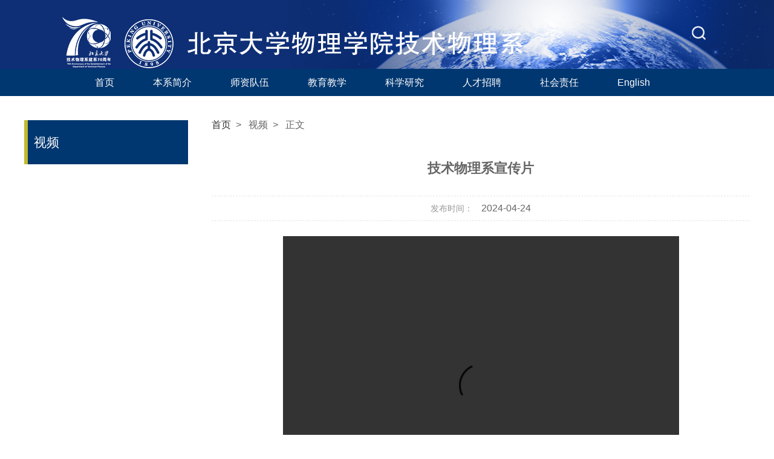

--- FILE ---
content_type: text/html
request_url: https://ppnp.pku.edu.cn/info/1047/2188.htm
body_size: 4559
content:
<!DOCTYPE html>
<html>
<head>
<meta charset="utf-8">
<meta name="viewport" content="width=device-width, initial-scale=1.0">
<meta name="apple-mobile-web-app-status-bar-style" content="black" />
<meta name="format-detection" content="telephone=no" />
<title>技术物理系宣传片-北京大学物理学院技术物理系</title><meta name="pageType" content="3">
<meta name="pageTitle" content="技术物理系宣传片">
<META Name="keywords" Content="北京大学物理学院技术物理系,北大技物系,技物系,视频,技术,物理系,物理,宣传片,宣传" />

<link rel="stylesheet" href="../../css/style.css">
<link rel="stylesheet" href="../../css/index.css">
<link rel="stylesheet" href="../../css/subcon.css">
<!--[if lt IE 9]>
<script src="../../js/html5.js" type="text/javascript"></script>
<![endif]-->
<!--Announced by Visual SiteBuilder 9-->
<script language="javascript" src="../../_sitegray/_sitegray.js"></script>
<!-- CustomerNO:77656262657232307e78475053575742000500094655 -->
<link rel="stylesheet" type="text/css" href="../../content.vsb.css" />

<link rel="apple-touch-icon" href="https://www.pku.edu.cn/pku_logo_red.png">
<link rel="icon" href="https://www.pku.edu.cn/pku_logo_red.png" sizes="192x192">
<script type="text/javascript" src="/system/resource/js/counter.js"></script>
<script type="text/javascript">_jsq_(1047,'/content.jsp',2188,1550962984)</script>
</head>
<body>
<!--header开始-->
<header class="wraq_header">
    <div class="header  pr">
        
<div class="logo"><img src="../../images/70xqlogo.png" class="zc-logo"><a href="../../index.htm"><img src="../../images/jishuwulilogo20240428.png"></a></div>
        <div class="links">
              <ul class="links01 f12px">
                    
                    <li><!-- 3.1.3版本 -->



<script language="javascript" src="/system/resource/js/base64.js"></script><script language="javascript" src="/system/resource/js/jquery/jquery-latest.min.js"></script><script language="javascript" src="/system/resource/vue/vue.js"></script><script language="javascript" src="/system/resource/vue/bluebird.min.js"></script><script language="javascript" src="/system/resource/vue/axios.js"></script><script language="javascript" src="/system/resource/vue/polyfill.js"></script><script language="javascript" src="/system/resource/vue/token.js"></script><LINK href="/system/resource/vue/static/element/index.css" type="text/css" rel="stylesheet"><script language="javascript" src="/system/resource/vue/static/element/index.js"></script><script language="javascript" src="/system/resource/vue/static/public.js"></script><script language="javascript" src="/system/resource/openapp/search/js/containsHtmlTags.js"></script><script language="javascript" src="/system/resource/openapp/search/layui/layui.js"></script><style>
    #appu1 .qwss{
        height: 31px;
        font-size: 12px;
        min-width: 190px;
        max-width: 600px;
        width: 60%;
        margin-top: -15px;
        outline: none;
        padding-left: 10px;
        border-radius: 2px;
        border: 1px solid #e4e7ed;}
    #appu1 .tj{
        padding-left: 6px;
        letter-spacing: 5px;
        color: white;
        min-width: 53px;
        max-width: 150px;
        height: 32px;
        border: 0;
        border-radius: 2px;
        background-color: #1890FF;
        position: relative;
        top: 1px;
        width: 20%;
        margin-top: -15px;}
</style>
<div id="divu1"></div>
<script type="text/html" id="htmlu1">
    <div id="appu1">
        <div v-if="!isError">
        
<a class="btn_ser">
<img src="../../images/sea_btn.png" id="btn_ser">
<div class="ser pa" id="ser" >
<div class="search">
  
 <input type="text" class="notxt" autocomplete=off v-model=query.keyWord @keyup.enter="onSubmit">
 <input class="notxt1"   type="submit" value=""  v-on:click="onSubmit()">
</div>
</div>
</a>
        
        
        
         
        </div>
        <div v-if="isError" style="color: #b30216; font-size:18px;text-align: center;padding:20px;">
            应用维护中！
        </div>
    </div>
</script>
<script>
    $("#divu1").html($("#htmlu1").text());
</script>
<script>
    var appOwner = "1550962984";
    var token = gettoken(10);
    var urlPrefix = "/aop_component/";

    jQuery.support.cors = true;
    $.ajaxSetup({
        beforeSend: function (request, settings) {
            request.setRequestHeader("Authorization", token);
            request.setRequestHeader("owner", appOwner);
        }
    });

    new Vue({
        el: "#appu1",
        data: function () {
            return {
                query: {
                    keyWord: "",//搜索关键词
                    owner: appOwner,
                    token: token,
                    urlPrefix: urlPrefix,
                    lang:"i18n_zh_CN"
                },
                isError: false
            }
        },
        mounted: function () {
            var _this = this;
            // _this.init();
        },
        methods: {
            init: function(){
                $.ajax({
                    url: "/aop_component//webber/search/test",
                    type: "get",
                    success: function (response) {
                        if (response.code == "0000") {
                        } else if (response.code == "220") {
                            _this.isError = true;
                            console.log(response);
                        } else if (!response.code) {
                            _this.isError = true;
                            console.log(response);
                        }
                    },
                    error: function (response) {
                        _this.isError = true;
                    }
                });
            },
            onSubmit: function (e) {
                var url = "/aop_views/search/modules/resultpc/soso.html";
                if ("10" == "1" || "10" == "2") {
                    url = "" + url;
                }
                var _this = this;
                var query = _this.query;
                if (url.indexOf("?") > -1) {
                    url = url.split("?")[0];
                }
                if (query.keyWord) {
                    var query = new Base64().encode(JSON.stringify(query));
                    window.open(url + "?query=" + query);
                } else {
                    alert("请填写搜索内容")
                }
            },
        }
    })
</script>

<script>
   var appElementu1 = document.querySelector("#appu1");
   if (appElementu1 && appElementu1.__vue__) {

   } else {
      $("#divu1").html($("#htmlu1").text());
      var appOwner = "1550962984";   
      var urlPrefix = "/aop_component/";
      var ifLogin="";
      var token = ifLogin=='true'?gettoken(10, true).trim():'tourist';
      if (containsHtmlTags(token) || !token) { 
         token = 'tourist';
      }
      jQuery.support.cors = true;
      $.ajaxSetup({
        beforeSend: function (request, settings) {
            request.setRequestHeader("Authorization", token);
            request.setRequestHeader("owner", appOwner);
        }
      });
      var queryInfou1 = {
        query: {
            keyWord: "",//搜索关键词
            owner: appOwner,
            token: token,
            urlPrefix: urlPrefix,
            lang:"i18n_zh_CN"
        },
        isError: false
      };
      function keyUpFunu1(e){
        var theEvent = e || window.event;
        var keyCode = theEvent.keyCode || theEvent.which || theEvent.charCode;
        if(keyCode == 13){
          onSubmitu1();
        }
      };

      function onSubmitu1(e) {
        queryInfou1.query.keyWord= $("#appu1  .qwss").val();
        
        var url = "/aop_views/search/modules/resultpc/soso.html";      
        if ("10" == "1" || "10" == "2") {
           url = "" + url;
        }
        var query = queryInfou1.query;
        if (url.indexOf("?") > -1) {
            url = url.split("?")[0];
        }
        if (query.keyWord) {
            var query = new Base64().encode(JSON.stringify(query));
            window.open(url + "?query=" + query);
        } else {
            alert("请填写搜索内容")
        }
      };
   }
</script></li>
              </ul>
        </div>
        
        
        <!-- 移动端主导航 -->
        <section class="snav pa">
<section id="mbtn" class="mbtn pa"><img src="../../images/btn01.jpg" /> </section>
<div class="navm pa">
    <ul>
<li>
    <a href="../../index.htm">首页</a></li>
<li>
    <a>本系简介</a><strong></strong>

    <div class="subNav">
        <dl>
            <dd>
                <a href="../../bxjj/xkjj.htm">系况简介</a>
            </dd>
            <dd>
                <a href="../../bxjj/xzbg.htm">行政办公</a>
            </dd>
            <dd>
                <a href="../../bxjj/lsyg.htm">历史沿革</a>
            </dd>
            <dd>
                <a href="../../bxjj/lxwm.htm">联系我们</a>
            </dd>
        </dl>
    </div>
</li>
<li>
    <a>师资队伍</a><strong></strong>

    <div class="subNav">
        <dl>
            <dd>
                <a href="../../szdw/zzjs.htm">在职教师</a>
            </dd>
            <dd>
                <a href="../../szdw/bsh.htm">博士后</a>
            </dd>
            <dd>
                <a href="../../szdw/txjs.htm">退休教师</a>
            </dd>
        </dl>
    </div>
</li>
<li>
    <a>教育教学</a><strong></strong>

    <div class="subNav">
        <dl>
            <dd>
                <a href="../../jyjx/hwljd.htm">核物理基地</a>
            </dd>
            <dd>
                <a href="../../jyjx/yjsjy.htm">研究生教育</a>
            </dd>
            <dd>
                <a href="../../jyjx/zsxx.htm">招生信息</a>
            </dd>
            <dd>
                <a href="../../jyjx/sqxx.htm">暑期学校</a>
            </dd>
        </dl>
    </div>
</li>
<li>
    <a>科学研究</a><strong></strong>

    <div class="subNav">
        <dl>
            <dd>
                <a href="../../kxyj/yjfx.htm">研究方向</a>
            </dd>
            <dd>
                <a href="../../kxyj/kyjz.htm">科研进展</a>
            </dd>
            <dd>
                <a href="../../kxyj/sys.htm">实验室</a>
            </dd>
        </dl>
    </div>
</li>
<li>
    <a href="../../rczp.htm">人才招聘</a></li>
<li>
    <a>社会责任</a><strong></strong>

    <div class="subNav">
        <dl>
            <dd>
                <a href="../../shzr/kxcb.htm">科学传播</a>
            </dd>
            <dd>
                <a href="../../shzr/ssfc.htm">师生风采</a>
            </dd>
        </dl>
    </div>
</li>
<li>
    <a href="#">English</a></li>
    </ul>
</div>

        </section>
    </div> 
    <div class="nav pa">
<ul id="nav">
<li>
    <a href="../../index.htm">首页</a>
</li>
<li>
    <a href="../../bxjj/xkjj.htm">本系简介</a>
    <div class="subNav">
        <dl>
            <dd>
                <a href="../../bxjj/xkjj.htm">系况简介</a>
            </dd>
            <dd>
                <a href="../../bxjj/xzbg.htm">行政办公</a>
            </dd>
            <dd>
                <a href="../../bxjj/lsyg.htm">历史沿革</a>
            </dd>
            <dd>
                <a href="../../bxjj/lxwm.htm">联系我们</a>
            </dd>
        </dl>
    </div>
</li>
<li>
    <a href="../../szdw/zzjs.htm">师资队伍</a>
    <div class="subNav">
        <dl>
            <dd>
                <a href="../../szdw/zzjs.htm">在职教师</a>
            </dd>
            <dd>
                <a href="../../szdw/bsh.htm">博士后</a>
            </dd>
            <dd>
                <a href="../../szdw/txjs.htm">退休教师</a>
            </dd>
        </dl>
    </div>
</li>
<li>
    <a href="../../jyjx/yjsjy.htm">教育教学</a>
    <div class="subNav">
        <dl>
            <dd>
                <a href="../../jyjx/hwljd.htm">核物理基地</a>
            </dd>
            <dd>
                <a href="../../jyjx/yjsjy.htm">研究生教育</a>
            </dd>
            <dd>
                <a href="../../jyjx/zsxx.htm">招生信息</a>
            </dd>
            <dd>
                <a href="../../jyjx/sqxx.htm">暑期学校</a>
            </dd>
        </dl>
    </div>
</li>
<li>
    <a href="../../kxyj/yjfx.htm">科学研究</a>
    <div class="subNav">
        <dl>
            <dd>
                <a href="../../kxyj/yjfx.htm">研究方向</a>
            </dd>
            <dd>
                <a href="../../kxyj/kyjz.htm">科研进展</a>
            </dd>
            <dd>
                <a href="../../kxyj/sys.htm">实验室</a>
            </dd>
        </dl>
    </div>
</li>
<li>
    <a href="../../rczp.htm">人才招聘</a>
</li>
<li>
    <a href="../../shzr/kxcb.htm">社会责任</a>
    <div class="subNav">
        <dl>
            <dd>
                <a href="../../shzr/kxcb.htm">科学传播</a>
            </dd>
            <dd>
                <a href="../../shzr/ssfc.htm">师生风采</a>
            </dd>
        </dl>
    </div>
</li>
<li>
    <a href="#">English</a>
</li>
</ul>

        </div>
</header>

<!--header结束 -->
<!--sub content开始-->
<div class="sub_content">
    <article class="subPage">
        <div class="sub_mbtn"></div>
        <aside class="sub_navm">
            <div class="sub_leftTitle">
                <h2>
视频</h2>
            </div>
            <ul>

            </ul>
        </aside>
        <div class="subPage_con">
            <aside class="sub_left">
                <div class="sub_leftTitle">
                    <h2>
视频</h2>
                </div>
                <ul class="sub_nav">

                </ul>
            </aside>
            <section class="sub_right">
                <div class="pageArticle">
                    <div class="bread">
<span>
        <a href="../../index.htm">首页</a>&nbsp;&nbsp;>&nbsp;&nbsp;
<a href="../../sp.htm">视频</a>&nbsp;&nbsp;>&nbsp;&nbsp;
        正文
</span>     
                    </div>
                            <div class="subPageInfo">


<script language="javascript" src="/system/resource/js/dynclicks.js"></script><script language="javascript" src="../../_dwr/interface/NewsvoteDWR.js"></script><script language="javascript" src="../../_dwr/engine.js"></script><script language="javascript" src="/system/resource/js/news/newscontent.js"></script><script language="javascript" src="/system/resource/js/news/zepto.min.js"></script><script language="javascript" src="/system/resource/js/news/mp4video.js"></script><script language="javascript" src="/system/resource/js/ajax.js"></script><LINK href="/system/resource/js/photoswipe/photoswipe.css" type="text/css" rel="stylesheet"><LINK href="/system/resource/js/photoswipe/default-skin.css" type="text/css" rel="stylesheet"><script language="javascript" src="/system/resource/js/photoswipe/photoswipe.min.js"></script><script language="javascript" src="/system/resource/js/photoswipe/photoswipe-ui-default.min.js"></script><script language="javascript" src="/system/resource/contentImgPreview/js/preview.js"></script>
<script>window.addEventListener('load', function(){getImages('#vsb_content')})</script>
<form name="_newscontent_fromname">
<div class="pageArticle">
    <div class="articleTitle">
        <h3>技术物理系宣传片</h3>
    </div>
    <div class="articleAuthor">
        <span>发布时间：</span>  2024-04-24
    </div>
    <div class="article">
    <div id="vsb_content"><div class="v_news_content">
<p style="text-align:center"><script name="_videourl" vurl="/virtual_attach_file.vsb?afc=rnzfI2n77iM4QVL5ml8L47ZLzU8ozVC7MNWkMNUPnmlYMzG0gihFp2hmCIa0LYyDoky4U1yPnzUPLRWkn7CPL4AVLlQRLR62nlLDMmGaLmVFL8W2Mm7aLmQFMR74LRLDnkbxvRUeo4OeqjMspd90qIbtpYyPLRUsg4-PoR9JqdQnx&oid=1550962984&tid=1047&nid=2188&e=.mp4" vwidth="655" vheight="517" rand="null" align="" vsbhrefname="vurl" style="float: none">showVsbVideo("/virtual_attach_file.vsb?afc=rnzfI2n77iM4QVL5ml8L47ZLzU8ozVC7MNWkMNUPnmlYMzG0gihFp2hmCIa0LYyDoky4U1yPnzUPLRWkn7CPL4AVLlQRLR62nlLDMmGaLmVFL8W2Mm7aLmQFMR74LRLDnkbxvRUeo4OeqjMspd90qIbtpYyPLRUsg4-PoR9JqdQnx&oid=1550962984&tid=1047&nid=2188&e=.mp4","height=\"517\"","width=\"655\"","","float: none","false");</script></p>
<p><br></p>
<p><br></p>
<p><br></p>
<p><br></p>
<p><br></p>
<p><br></p>
<p><br></p>
<p><br></p>
<p><br></p>
<p><br></p>
</div></div><div id="div_vote_id"></div>    </div>
    </div>
</form>
<style>
a:visited,a:link{
    text-decoration: none;}
</style>


                            </div>
                        </div>
                    </section>
                </div>
            </article>

        </div>
<!--sub content结束-->
<!--footer开始-->
<article class="fooer_wrap">
    <div class="footer">        
        <div class="footer_logo"><img src="../../images/footer_logo_03.png" /></div>
<div class="copy"><!-- 版权内容请在本组件"内容配置-版权"处填写 -->
<p>版权所有 北京大学物理学院技术物理系<br />地址：北京大学物理学院技术物理系</p></div>
<div class="friendLinks">
<script language="javascript" src="/system/resource/js/openlink.js"></script><UL>
    <LI><a href="https://www.pku.edu.cn/" title="北京大学" onclick="_addDynClicks(&#34;wburl&#34;, 1550962984, 59126)">北京大学</a></li>
    <LI><a href="http://www.phy.pku.edu.cn/" title="" onclick="_addDynClicks(&#34;wburl&#34;, 1550962984, 59186)">北京大学物理学院</a></li>
    <LI><a href="http://sklnpt.pku.edu.cn/" title="" onclick="_addDynClicks(&#34;wburl&#34;, 1550962984, 59187)">核物理与核技术全国重点实验室</a></li>
</UL>
</div>
    </div>
    
</article>
            
<!--footer结束-->
<script type="text/javascript" src="../../js/jquery.min.js"></script>
<!-- 通用JS -->
<script type="text/javascript" src="../../js/script.js"></script>
<script type="text/javascript" src="../../js/jquery.flexslider-min.js"></script>
<script src="../../js/responsiveslides.min.js"></script>
<script type="text/javascript">

$(function () {
    Nav('#nav');;//导航
    navMin();  //手机端下拉菜单
    Menu('.in_mbtn','.navm');//手机版导航
    Menu('.sub_mbtn', '.sub_navm'); //手机版导航
    ImgHeight();
    $("#slider").responsiveSlides({
    auto: true,
    pager: true,
    timeout: 6000,
    nav: true,
    speed: 500,
    // 对应外层div的class : slide_container
    namespace: "slide"
    });
    SerMax();  //搜索框弹出效果
});
 
</script>

</body>
</html>




















--- FILE ---
content_type: text/css
request_url: https://ppnp.pku.edu.cn/css/style.css
body_size: 2903
content:
@charset "utf-8";
/* CSS Document */
html{background:#FFF;}
body{font-size:63%;/*font-family:"\5FAE\8F6F\96C5\9ED1", SimSun;*/background-color:#fff;color: #444;font-family:"微软雅黑",'Microsoft YaHei',SimSun,SimHei ,"STHeiti Light",STHeiti,"Lucida Grande", Tahoma,Arial, Helvetica, sans-serif;}
html,body,address,blockquote,div,dl,form,h1,h2,h3,h4,h5,h6,ol,p,pre,table,ul,dd,dl,dt,li,tbody,td,tfoot,th,thead,tr,button,del,ins,map,object,a,abbr,acronym,b,bdo,big,br,cite,code,dfn,em,i,img,kbd,q,samp,small,span,strong,sub,sup,tt,var,legend,fieldset{margin:0px;padding:0px;color: #323232; -webkit-font-smoothing: subpixel-antialiased;}
table{border-collapse:collapse;border-spacing:0;width:100%;}
fieldset,img{border:0;}
img,object{max-width:100%;/*height:auto;*/width:auto\9;/* for ie8 */-ms-interpolation-mode: bicubic;}
a{outline:none;blr:expression(this.onFocus=this.blur());text-decoration:none;color: #2e2e2e;}
a:hover{color: #003770;text-decoration: none;}
input[type='button']{outline:none;border:0 none;background-color:transparent;cursor:pointer;}
address,caption,cite,code,dfn,em,strong,th,var{font-style:normal;font-weight:400;}
/*定义清除浮动样式 方法一*/
.clearfix:after{content:'\20';display:block;height:0;clear:both; visibility:hidden;}
.clearfix{zoom:1;}
/*定义清除浮动样式 方法二*/
.clear{clear:both;}
/*font-size */
.f12px{font-size:1.2em;}
.f14px{font-size:1.4em;}
.f16px{font-size:1.6em;}
.f18px{font-size:1.8em;}
.f20px{font-size:2.0em;}
.f22px{font-size:2.2em;}
.f24px{font-size:2.4em;}
/*float */
.fl{float:left;}
.fr{float:right;}
.ct{ margin:0 auto;}
ul,ol,li{list-style:none outside none;}
.tc{text-align:center !important;}
.tl{text-align:left  !important;}
.tr{text-align:right  !important;}
.fwn{font-weight:normal;}
.fwb{font-weight:bold;}
h1,h2,h3,h4,h5,h6{font-size:100%;}
q:before,q:after{content:'';content:none;}
input,textarea,select{font-weight:inherit;}
input,select,textarea,button {vertical-align:middle}
.pa{position:absolute;}
.pr{position:relative;}
.inblock{display:inline-block;*zoom:1;*display:inline;}
.disnone{display:none;}
.block{ display:block;}
.hidden{ overflow:hidden !important;}
.none{ display:none;}
.textoverflow{ white-space:nowrap; overflow:hidden;text-overflow: ellipsis;}
.underline:hover{text-decoration:underline;}
.mtc{margin:0 auto;}
.number{ font-family:Arial;}
.fw600{font-weight: 600;}
.hand{cursor: pointer;}
.distable{display: table;}
.distr{display:table-row;}
.distd{display:table-cell;}
.mr35px{margin-right: 35px;}
.ml35px{margin-left: 35px;}
.mr10px{margin-right:10px;}
.ml10px{margin-left:10px;}
.mt20px{margin-top:20px;}
.topicInfo li{transtion:all 1s ease 0s}
/*头部样式*/
.wraq_header{ width:100%;background:url(../images/top_bg_01.png) no-repeat top center;background-color:#0e2f76;}
.header{ max-width:1100px; min-width: 320px; height:114px; margin:0 auto;z-index:9999999;}
.logo{ float:left;padding:17px 0 0 5px;}
#btn_ser{display:none;}
.links{float:right;text-align:right;margin-top:43px;}
.links01 ul li{ display: inline;height:25px;}
.links01 a{ color:#fff; padding:0 10px; }
.links01 a:hover{color: #c81622;}
.btn_ser{ display: inline-block; width:34px; height: 31px;cursor: pointer;}
.btn_ser img{ vertical-align: middle;}
.ser{width:200px; height:25px; right:10px; top:32px;line-height:25px;  }
.search{background:url(../images/search.png) no-repeat;width:200px; height: 25px;position:relative; overflow: hidden;margin-top:10px;}
.search input{position:absolute; width:200px; height: 25px;line-height:25px; font-size: 1em; font-family:'Microsoft YaHei',SimSun,SimHei ,"STHeiti Light",STHeiti,"Lucida Grande", Tahoma,Arial, Helvetica, sans-serif; color:#6b6b6b; border:none; background:none; left:0px; top:0px; padding-left:0px; }
.search input.notxt{color:#6b6b6b; padding-left:7px;width:170px;}   
.search input.notxt1 {position: absolute;width: 25px;height: 25px;top: 0px;left:178px;border: none;background:url(https://its.pku.edu.cn/tongyuan/32/images/btn_ser.jpg) no-repeat;cursor:pointer; overflow: hidden; }

  .snav{display:block;}
  .mbtn{display:block;}
  .logo{ /*width: 659px;*/ height: 75px; padding-top:20px;float:none;}
  .links{position:absolute;right:10px;top:0;z-index:1005;margin-top:43px;}
  .links li{float:right;height:25px;}
  .links a.btn_ser{padding:0 2px;height:25px;}
  .ser{top:-3px;right:106px;display:none;}
  .search{margin-top:0;}
  #btn_ser{display:block;}
/*导航*/
.nav{width:100%; height:45px; line-height: 45px; z-index:888; background: #003770;}
.nav ul{height:45px; margin:0px auto;max-width:1030px;}
.nav ul li{float:left;height:45px;line-height:45px;padding:0 32px;text-align:center;position:relative; }
.nav ul li a{color:#fff; font-size:1.6em;display:block;}
.nav ul li .subNav{ position:absolute; left:0;top:45px; left:0px; display:none;background:#ffffff;overflow:hidden;width:160px;}
.nav ul li .local{left:-86px;}
.nav ul li.on{background-color:#fff;}
.nav ul li.on a{color:#264da7;}
.nav ul li.on .subNav { display:block;}
.nav ul li.on .subNav dl{overflow:hidden;padding:5px 0;}
.nav ul li.on .subNav dl dd{height:auto;line-height:18px;padding:5px 5px 5px 32px;text-align:left;}
.nav ul li.on .subNav dl dd a{ font-size:1.4em;line-height:18px; text-align:left; font-weight:normal; color:#555;}
.nav ul li.on .subNav dl dd a:hover{ color:#264da7;font-weight:bold;}
.nav ul li .pos_left{left:-72px;}
/*手机端导航*/
.snav{display: none;height: 30px;background-color:#004c8f;left:0px; top:0;z-index: 1002; width:100%;}
.mbtn{display: none;height: 30px; left:10px; top:0;z-index: 1002;width:40px;cursor:pointer;}
.navm{ width:100%; line-height: 30px; background-color:#005bac;overflow: hidden; text-align: left; display: none;top:30px;left:0}
.navm ul{padding:0 0 10px;}
.navm li{border-bottom:1px solid #0074db;position:relative;}
.navm li a{ font-size: 16px;  line-height:18px; padding:10px 0px; color:#fff; padding-left:13px; font-family:Georgia, Arial, Helvetica, sans-serif; display:block;}
.navm li a:hover{color:#fff;}
.navm li.sub_has span{ margin-left: 10px;}
.navm li.on a{ color:#fff; display:block; width:100%;}
.navm li strong{display:block;width:30px;height:38px;line-height:38px;text-align:center;background:url(../images/white-down-arrow.png) no-repeat center center;position:absolute;right:0;top:0;}
.navm dl{ display: none; background-color:#fff;color:#004489}
.navm dl dd{ padding-left: 30px; line-height:18px; padding:8px 0px 8px 30px;border-bottom:1px solid #e5e5e5;}
.navm li.on dl dd a{ font-size: 14px; color:#282828;font-weight:normal;display:inline; border:none; padding:0px;}
.navm li dl dd a{ font-size: 14px; color:#282828; font-weight:normal; display:inline; display:block; border:none; padding:0px;}
.navm li dl dd a:hover{ color:#005bac;}

/*直通车*/
.car{width:346px;float:left;overflow:hidden;}
.mode02 .title01 h2{background:url(../images/icon.png) no-repeat;background-position:0 -68px;background-color:#f1f1f1;width:112px;}
.mode02 .topic .title01 h2{background:url(../images/icon.png) no-repeat;background-position:0 -100px;background-color:#f1f1f1;width:112px;}
.mode02 .title01 .more01{background-color:#f1f1f1;}
.carInfo{width:100%;overflow:hidden;}
.carInfo li{width:33%;border-right:1px solid #fff;float:left;height:117px;font-size:1.6em;text-align:center;line-height:185px;}
.carInfo li.message:hover{filter:alpha(opacity=80);-moz-opacity:0.8;opacity:0.8; transition: all 1s ease 0s;}
.carInfo li a{color:#fff;display:block;}
.message{background:url(https://its.pku.edu.cn/tongyuan/32/images/message01.png) no-repeat center 20px;background-color:#4ba509;transition: all 1s ease 0s;}
.talk{background:url(../images/talk01.png) no-repeat center 20px;background-color:#00988d;}
.carInfo li.bbs{background:url(https://its.pku.edu.cn/tongyuan/32/images/bbs01.png) no-repeat center 20px;background-color:#eea200;border-right:0;}
.carInfo li:hover{filter:alpha(opacity=80);-moz-opacity:0.8;opacity:0.8; transition: all 1s ease 0s;}
.link001{padding:5px 14px;background-color:#fff;margin-top:15px;font-size:1.4em;height:90px;}
.link001 div{width:49%;text-indent:2.8em;float:left}
.link001 div:hover{filter:alpha(opacity=80);-moz-opacity:0.8;opacity:0.8;  transition: all 1s ease 0s;}
.link001 div a {padding-left:9px;color:#b81a35;}
.tengxun{border:1px dashed #b4b4b4;border-top:none;border-left:none;height:46px;line-height:46px;background:url(../images/icon.png) no-repeat;background-position:-284px -174px;}
.sina{border-bottom:1px dashed #b4b4b4;height:46px;line-height:46px;background:url(../images/icon.png) no-repeat;text-indent:2.8em;background-position:4px -245px}
.weixin{border-right:1px dashed #b4b4b4;height:46px;line-height:46px;background:url(../images/icon.png) no-repeat;background-position:2px -245px;}
.mobile{height:46px;line-height:46px;background:url(../images/icon.png) no-repeat;background-position:-275px -243px;}
/*标题*/
.title01{background:url(../images/title_bg.png) repeat-x;height:36px;margin:12px 0;}
.title01 h2{font-size:19px;width:97px;height:36px;line-height:36px;padding-left:43px;color:#444;font-weight:normal;background:url(../images/icon.png) no-repeat;background-position:0 3px;background-color:#fff;}

.fooer_wrap{width:100%;background:#003770;}
.footer{max-width:1100px;margin:0 auto;height:127px;}
.copy { color: #ffffff; font-size: 1.4em; width: auto; float: left; margin: 39px 0 0 220px; line-height: 30px; }
.copy p { color: #ffffff;}
.footer_logo { width: 191px; height: 53px; float: left; margin: 40px 0 0 0; }

.friendLinks{
  float: right;
  width: 14em;
  margin-top: 20px;
}
.friendLinks a{
  color: #fff;
  font-size: 1.4em;
  line-height: 1.8;
}
.friendLinks a:hover{
text-decoration: underline;
}

@media screen  and (max-width:1100px) {
.footer { height: auto; }
.footer_logo { float: none; padding: 25px 0 20px 0; margin: 0 auto; }
.copy { float: none; margin: 0 auto; text-align: center; padding: 0 0 20px 0; }
 .friendLinks{float:none;margin: 0 auto;width: 60%;padding-bottom: 10px;}
 .friendLinks ul{text-align: center;}
 .friendLinks li{display: inline-block;margin: 0 3px;}

}





@media screen  and (max-width:1100px) {
   .nav{display:none;}
  .snav{display:block;}
  .mbtn{display:block;}

  .logo{width:350px;height:78px;margin:0px auto;padding-top:30px;float:none;}
  .links{position:absolute;right:10px;top:0;z-index:1005;margin-top:5px;}
  .links li{float:right;height:25px;}
  .links a.btn_ser{padding:0 2px;height:25px;}
  .ser{top:-3px;right:106px;display:none;}
  .search{margin-top:0;}
  #btn_ser{display:block;}

  
}



@media screen and (max-width:600px) {
  .header{height:92px;}
  .logo{width:300px; height: auto; padding-top:30px;}
  .slide_tabs{display:none;}

}

--- FILE ---
content_type: text/css
request_url: https://ppnp.pku.edu.cn/css/index.css
body_size: 1789
content:
@charset "utf-8";
/* CSS Document */
.banner{ width:100%; overflow: hidden; position: relative; margin: 45px 0 0 0; }
.rslides { position: relative; overflow: hidden; width: 100%; padding: 0; margin: 0; }
.rslides li {  -webkit-backface-visibility: hidden; position: absolute; display: none; width: 100%; left: 0; top: 0; }
.rslides li:first-child { position: relative; display: block; float: left; }
.rslides .img { display: block; height: auto; float: left; width: 100%; border: 0; }
.slide_container { position: relative; float: left; width: 100%;overflow:hidden; }
.slide { position: relative; list-style: none; overflow: hidden; width: 100%; padding: 0; margin: 0; }
.slide li { position: absolute; width: 100%; left: 0; top: 0; }
.slide .img { display: block; position: relative; z-index: 1; height: auto; width: 100%; border: 0; }
.slide_nav { position: absolute; top: 45%; left: 10px; opacity: 0.7; z-index: 3; text-indent: -9999px; overflow: hidden; height: 50px; width: 30px; background:url(../images/lf.png) no-repeat left top; margin-top: -22px; }
.slide_nav:active { opacity: 1.0; }
.slide_nav.next { left: auto;background:url(../images/rt.png) no-repeat left top; right: 10px; }
.slide_tabs{position:absolute;right:242px;bottom:67px;z-index:999; display: none;}
.slide_tabs li{width:12px;height:12px;border-radius:5px;margin-left:19px;background-color:#fff;float:left;color:#fff;}
.slide_tabs li a{color:#fff;display:block;text-indent:-999em;}
.slide_tabs li.slide_here{background:none;border:2px solid #fff;border-radius:15px;width:10px;height:10px;}
.channel{width:100%;bottom:0px;left:0;z-index:20;position:absolute;}
.channel ul{max-width:1120px;margin:0 auto;height:40px;}
.channel ul li{width:25%;float:left;line-height:40px;height:40px;text-align:center;}
.channel ul li:hover{filter:alpha(opacity=80);-moz-opacity:0.8;opacity:0.8;}

.channel ul li a{color:#fff;font-weight:bold;font-size:16px;display:block}
.channel ul li.ch01{background-color:#005bac}
.channel ul li.ch02{background-color:#eea200}
.channel ul li.ch03{background-color:#4ba509}
.channel ul li.ch04{background-color:#00988d}

.content{width:100%;overflow:hidden;}
.mode01{max-width:1100px;overflow:hidden; margin: 36px auto 0; }
.news { width: 581px; float: left; }
.news .title { height: 63px; line-height: 63px; border-bottom: 1px solid #003770; }
.news h2 { padding: 0 0 0 20px; background: url(../images/title_bg_03.png) no-repeat left center; width: auto; float: left; font-size: 2.0em; color: #003770; }
.news .title a { float: right; color: #003770; font-size: 1.6em; }
.news_con { overflow: hidden; margin: 30px 0 0 0; }
.news_con dl { width: 271px; float: left; }
.news_con dl.right { float: right; }
.news_con dl dt { width: 271px; height: 176px; margin: 0 0 25px 0;  }
.news_con img {/* width: 271px; */height: 176px;display: block;margin: 0 auto;}
.news_con dl dd { padding: 0 0 0 21px; border-left: 1px solid #003770; margin: 0 0 30px 0; }
.news_con a { font-size: 1.4em;  line-height: 22px;  display: block; width: 92%}
.news_con p { font-family: Cambria; font-size: 1.4em; color: #646464; padding: 8px 0 0 0; font-style: oblique; }

.news_con dl.right dd { border-left: 1px solid #cebb1e; }


.tongzhi { width: 480px; float: right; }
.tongzhi .title { height: 63px; line-height: 63px; border-bottom: 1px solid #003770; }
.tongzhi h2 { padding: 0 0 0 20px; background: url(../images/title_bg_03.png) no-repeat left center; width: auto; float: left; font-size: 2.0em; color: #003770; }
.tongzhi .title a { float: right; color: #003770; font-size: 1.6em; }
.tongzhi ul { margin: 30px 0 0 0; }
.tongzhi ul li { height: 69px; margin: 0 0 27px 0; overflow: hidden; }
.tongzhi ul li .date { width: 68px; height: 69px; background: url(../images/date_bg_03.png) no-repeat; display: inline-block; float: left; margin: 0 22px 0 0; }
.tongzhi ul li .day { height: 38px; line-height: 38px; font-size: 25px; font-family: Cambria; color: #fbd99c; width: 35px; display: block; border-bottom: 1px solid #fbd99c; margin: 0 auto; }
.tongzhi ul li .month { height: 30px; line-height: 30px; margin: 0 auto; font-size: 14px; font-family: Cambria; color: #fbd99c; width: 35px; display: block; }
.tongzhi ul li a { width: 364px; display: inline-block; float: left; font-size: 1.4em; line-height: 25px; margin: 10px 0 0 0; }


.mode02 { max-width:1100px;overflow:hidden; margin: 36px auto 0; }
.sm { background: #cccccc; position: relative; }
.sm_con { font-size: 1.4em; color: #ffffff; padding: 56px 35px; background: #205f9f; position: absolute; z-index: 999; width: 490px; height: 120px; top: 42px; right: 90px; line-height: 30px; }
.sm_con p { margin: 10px 0 0 0; text-align: right; }
.sm_con a { color: #fbd99c; }

.mode03{max-width:1100px;overflow:hidden; margin: 36px auto 50px; overflow: hidden; }
.xueshu { width: 581px; float: left; }
.zhidu { width: 480px; float: right; }
.xueshu .title { height: 63px; line-height: 63px; border-bottom: 1px solid #003770; }
.xueshu h2 { padding: 0 0 0 20px; background: url(../images/title_bg_03.png) no-repeat left center; width: auto; float: left; font-size: 2.0em; color: #003770; }
.xueshu .title a { float: right; color: #003770; font-size: 1.6em; }
.xueshu ul { margin: 15px 0 0 0; }
.xueshu ul li { overflow: hidden; font-size: 1.4em; line-height: 35px; padding: 0 0 0 23px; background: url(../images/li_03.png) no-repeat left center; }
.xueshu ul li a { float: left; }
.xueshu ul li span { font-family: Cambria; font-style: oblique; float: right; color: #646464; }





.zhidu .title { height: 63px; line-height: 63px; border-bottom: 1px solid #003770; }
.zhidu h2 { padding: 0 0 0 20px; background: url(../images/title_bg_03.png) no-repeat left center; width: auto; float: left; font-size: 2.0em; color: #003770; }
.zhidu .title a { float: right; color: #003770; font-size: 1.6em; }
.zhidu ul { margin: 15px 0 0 0; }
.zhidu ul li { overflow: hidden; font-size: 1.4em; line-height: 35px; padding: 0 0 0 23px; background: url(../images/li_03.png) no-repeat left center; }
.zhidu ul li a { float: left; }
.zhidu ul li span { font-family: Cambria; font-style: oblique; float: right; color: #646464; }

/*图片轮播*/
.flexslider{ width:100%; height: 235px;  overflow: hidden;}
.flexslider a{display:block;height:235px;}
.flexslider li a {display: block; transition: all 1s ease 0s;}
.flexslider li a:hover{filter:alpha(opacity=80);-moz-opacity:0.8;opacity:0.8; }
.flexslider img{ display: block; width:100%; height: 235px;}
.flexslider .til_slides{ width:100%; height: 40px; position: absolute;bottom:0; left:0;background:url(../images/banner_bg.png) repeat; line-height: 40px;font-size:14px;color:#fff; padding-left: 15px;}
.flex-control-nav{ position:absolute;bottom:11px;right:1px; text-align: right;z-index:999}
.flex-control-paging li{ margin:0 10px 0 0;float:left;}
.flex-control-paging li a{ width: 12px; height: 12px; line-height: 12px; background-color:#fff;border-radius:15px;text-indent:999px;}
.flex-control-paging li a:hover,.flex-control-paging li a.flex-active{background:none;width:10px;height:10px;border:2px solid #fff;border-radius:15px;}
.news_list{width:50%;overflow:hidden;font-size:1.3em;float:right;}
.news_list li{background:url(../images/icon.png) no-repeat;background-position:-19px -452px;height:2.5em;line-height:2.5em;overflow:hidden;}
.news_list li a{padding-left:12px;}
.news_list li span{float:right;margin-left:8px;}

@media screen  and (max-width:1100px) {
 .channel{position:static;padding-top:-3px;clear:both;}
 .slide_tabs{right:5px;bottom:15px;}
 .mode01{width:96%;margin:0 auto;}
 .news { width: 100%; float: none; }
 .news_con dl { float: none; width: 100% }
 .news_con dl dt { width: 100%; }
 .news_con dl dd { width: 100%; }
 /*.news_con dl.right { float: none; display: none; }*/
 .tongzhi { width: 100%; float: none; }
 .tongzhi ul li a { width: 80%; }
 .mode02 { width: 96%; margin: 0 auto; }
 .mode03 { width: 96%; margin: 36px auto 50px; }
 .xueshu { width: 100%; float: none; }
 .zhidu { width: 100%; float: none; }
 .banner { margin: 0px; }
 }

@media screen  and (max-width:800px) {
  .flex-control-nav{bottom:44px;}
  

  .tongzhi ul li a { width: 67%; }
}
@media screen  and (max-width:770px) {
      .carInfo li{font-size:1.3em;}
      .link001 div a{padding-left:9px;}
      .topicInfo li{width:29.6%;}
  .sm_con { width: auto; padding: 56px 12%; position: relative; top: 0px; left: 0px; height: auto; margin: 0 auto; display: block; }
  .sm img { display: block; margin: 0 auto; width: 100%; }
      }

@media screen and (max-width:640px) {
  .channel ul li{height:26px;line-height:26px;}
  .channel ul li a{font-size:12px;font-weight:normal;display:block}
  .topicInfo li{width:29.6%;}
  .news_pic{width:300px;}
  .news_list{margin-left:330px;}
  
 }

@media screen and (max-width:600px) {
  .news_pic{position:absolute;width:346px;left:50%;margin-left:-173px;}
  .news_list{width:100%;margin:250px 0 0 0;}
  .notice_list li{width:100%;}
  .mode01,.mode02{width:96%;margin:0 auto 20px;}
  .zhidu ul li { background: url(../images/li_03.png) no-repeat left 14px; }
  .zhidu ul li a { width: 60%; overflow: hidden; display: inline-block; }
  .xueshu ul li { background: url(../images/li_03.png) no-repeat left 8px; margin: 0 0 5px 0; }
  .xueshu ul li a { width: 60%; overflow: hidden; display: inline-block; line-height: 25px; }
}
@media screen and (max-width:480px) {
 .title01 h2{font-size:18px;width:88px;padding-left:39px;}
 .carInfo li a{font-size:1.1em;}
 .mode02 .title01 h2{width:104px;}
 .tongzhi ul li { height: auto; }
 .tongzhi ul li a { margin: 0px; }
}

@media screen /*and (min-width:320px)*/ and (max-width:360px) {
  .carInfo .talk{width:48%;}
  .carInfo .bbs{width:48%;}
}

--- FILE ---
content_type: text/css
request_url: https://ppnp.pku.edu.cn/css/subcon.css
body_size: 3818
content:
@charset "utf-8";
/* CSS Document */
body{background-color:#fff;}
.sub_banner{width: 100%;margin:0 auto;overflow: hidden;}
.sub_banner  img{display: block;transition: all 1s ease 0s;width: 100%;}
.sub_banner  img:hover {
    filter: alpha(opacity=80);
    -moz-opacity: 0.8;
    opacity: 0.8;
    transform: scale(1.05);
    -webkit-transform: scale(1.05);
    -ms-transform: scale(1.05);
    -o-transform: scale(1.05);
}
.subPage{max-width:1200px;overflow:hidden;margin:0 auto;}
.sub_top{width:100%;overflow:hidden;border-bottom:1px solid #ddd;margin-bottom:40px;}
.sub_title{width:145px;overflow:hidden;height:70px;line-height:70px;float:left;color:#072c86;}
.bread{width:auto;height: 35px;line-height: 16px; color:#282828;}
.bread span{float:left;font-weight:normal;color:#656565;}
.bread span a{color:#333;}
.bread span a:last-child{color:#666;}
.bread a:hover{color:#003770;}
.sub_t01 h2:hover{filter:alpha(opacity=80);-moz-opacity:0.8;opacity:0.8;-ms-opacity:0.8;opacity:0.8; transition: all 1s ease 0s; }
.sub_mbtn{width:100%;height:40px;background:url(../images/sub-mbtn02.png) no-repeat center center;background-color:#eaead9;cursor:pointer;display:none;margin-top:20px;}
.open{background:url(../images/sub-mbtn.png) no-repeat center center;background-color:#003770;}
.sub_navm{ width:100%; overflow: hidden;display: none;margin-bottom: 20px;font-size:14px;}
.sub_navm h2{width:100%;height:40px;line-height:40px;background-color:#e3e0dd;color:#333;padding-left:13px;font-weight: normal;}
.sub_navm h2 a{padding-left:13px;font-size:20px;font-family:Tahoma;display:block;color:#fff;}
.sub_navm ul{background-color:#EAEAD9;}
.sub_navm li{position: relative;}
.sub_navm li a{color:#515151; padding-left:13px; height:40px;line-height:40px;border-bottom:1px solid #d3d3d3;display:block;}
.sub_navm li a:hover{color:#003770;}
.sub_navm li.sub_has span{ margin-left: 10px;}
.sub_navm li.on a{ color:#003770; display:block; width:100%;}
.sub_navm dl{ display: none; background-color:#cac9c9; }
.sub_navm dl dd{ padding-left: 30px; line-height:18px; background-color:#fff;}
.sub_navm li.on dl dd a{ font-size: 12px; color:#282828;font-weight:normal; border:none; padding:0px;height: auto;line-height: 20px;padding:7px 0px 7px 0px;border-bottom: 1px dotted #dcdcdc}
.sub_navm li dl dd a{ font-size: 12px; color:#282828; font-weight:normal;  border:none; padding:0px;}
.sub_navm li dl dd a:hover{ color:#a70510}
.sub_navm li strong{float:right;width: 30px;height:35px;line-height:35px;text-align: center;color:#333;font-size: 18px;cursor: pointer;position: absolute;right:1px;top:0;}
.phone_subNav{display: none;}
.phone-icon01{text-align: center;display: block;}
.phone_subNav .mobile-inner-header-icon{display:inline-block;float: none;width: 36px;height: 36px;color:#003770;}
.phone_subNav{width: 100%;overflow: hidden;}
.phone_subNav .mobile-inner-header-icon span{background-color: #6a1305}

.sub_content{margin-top:85px;min-height: 500px;}
.subPage{margin-bottom: 40px;}
.subPage_con{width:100%;overflow:hidden;font-size: 16px;}
.sbu_leftWrap{width:260px;float:left;position:relative;overflow:hidden;position:absolute;left:0;top:0;}
/*左侧边栏*/
.sub_left{width:271px;overflow:hidden;float:left;z-index:99999;}
.sub_left .sub_nav{width:100%;overflow:hidden;background-color:#fff;font-size:16px;}
.sub_left .sub_nav li a{height:50px;line-height:50px;padding:0 5px;display:block;border:1px solid #ddd;border-top:none;padding-left:17px;color:#4f4f4f; background: #ececec;}
.sub_left .sub_nav li a:hover,.sub_left li a.active{color:#003770; background: #fff;}
.sub_nav li{position: relative;}
.sub_left .sub_leftTitle{ border-left: 6px solid #c4ba29;background: #003770; width:265px;}
.sub_left .sub_leftTitle h2{background: url() no-repeat 247px center; color:#fff;font-size: 1.3em;font-weight: normal;padding:20px 10px;line-height: 33px;}
.sub_left li strong.arrow{display:block;height:50px;line-height:50px;width:33px;text-align:center;font-size:20px;font-weight:bold;position:absolute;right:1px;top:0;color:#003770;z-index:33;cursor:pointer;transition:all 0.3s ease-in-out}
.sub_left li strong.arrow:hover{background-color:#fafafa;}
.twoJ_menu{background-color:#fff;display:none;}
.sub_left .twoJ_menu dd{overflow:hidden;font-size:12px;}
.sub_left .twoJ_menu dd a{padding:8px 8px 8px 30px;display: block;color:#333;height: auto;line-height: 20px;background-color:#fff;}
.sub_left .twoJ_menu dd a:hover{color:#003770;}
.sub_right{margin-left: 310px;}


/*about*/
.subPageInfo{}
.subInfoTitle{margin-bottom:30px;overflow: hidden;}
.subInfoTitle h2{font-size: 1.8em;}
.subInfoCon{margin-right:7%;}
.subInfoCon .lf{width:63.24%;float: left;}
.subInfoCon .rt{width:27.6%;float:right;}
.subInfoCon .lf p{font-size: 1.2em;line-height:35px;color:#434343;}
.subInfoRt p{border-left: 4px solid #e5e5e5;padding-left:10px;line-height: 30px;}
.subInfoRt p a{background: #f9edea;color:#003770;padding:2px;}
.subInfoRt p a:hover{color:#fff;background: #9e9a60;}
.subInfoMore{padding-left: 20px;padding-top: 30px;}
.subInfoMore a{background: #9e9a60;padding:10px 20px;border-radius: 25px;}
.subInfoMore a i{color:#fff;}
.subInfoMore a:hover{background: #003770;}
.subAboutList{width:100%;overflow: hidden;margin:60px 0 0 0;}
.subAbHistory{width:100%;background: #003770;}
.subAbHisCon{max-width: 1200px;margin:0 auto;overflow: hidden;padding:40px 0;}
.subAbHisCon .lf{width:22.58%;float: left;}
.subAbHisCon .rt{width:73.5%;float:right;}
.subAbHisPic{text-align: center;margin-left: 25px;}
.subAbHisPic  img{display: block;transition: all 1s ease 0s;}
.subAbHisPic  img:hover {
    filter: alpha(opacity=80);
    -moz-opacity: 0.8;
    opacity: 0.8;
    transform: scale(1.1);
    -webkit-transform: scale(1.1);
    -ms-transform: scale(1.1);
    -o-transform: scale(1.1);
}
.hisIntroduce{overflow: hidden;}
.hisIntroduce p{font-size: 1.6em;color:#fff;line-height: 46px;}
.hisInMore a{margin:10px 0;float:right; padding:10px 20px;color:#fff;border:2px solid #fff;border-radius: 25px;}
.hisInMore a i{color:#fff;}
.hisInMore a:hover{background: #fff;}
.hisInMore a:hover i{color:#003770;}
.subLongHistory{max-width: 1200px;margin:50px auto;overflow: hidden;}
.subLongHistory  img{display: block;transition: all 1s ease 0s;}
.subLongHistory  img:hover {
    filter: alpha(opacity=80);
    -moz-opacity: 0.8;
    opacity: 0.8;
    transform: scale(1.1);
    -webkit-transform: scale(1.1);
    -ms-transform: scale(1.1);
    -o-transform: scale(1.1);
}
.subLongInfo{width:73.5%;float:right;margin:50px 0;}
.subLongInfo h2{font-size: 1.8em;margin-bottom: 20px;}
.subLongInfo p{font-size: 1.2em;line-height: 30px;color:#555;}
.subLongMore{margin-top: 30px;}
.subLongMore a{background: #003770;padding:10px 20px;border-radius: 25px;}
.subLongMore a i{color:#fff;}
.subLongMore a:hover{background: #9e9a60;}
.subTeach{background: #ececec;overflow: hidden;}
.subTeachCon{max-width: 1200px;margin: 40px auto;overflow: hidden;}
.subTeachCon .lf{width:57.5%;float:left;}
.subTeachCon .rt{width:35.08%;float:right;}
.subTeachImg  img{display: block;transition: all 1s ease 0s;width: 100%;}
.subTeachImg  img:hover {
    filter: alpha(opacity=80);
    -moz-opacity: 0.8;
    opacity: 0.8;
    transform: scale(1.1);
    -webkit-transform: scale(1.1);
    -ms-transform: scale(1.1);
    -o-transform: scale(1.1);
}
.subTeachIntro{overflow: hidden;padding-bottom:20px;}
.subTeachIntro p{font-size: 1.3em;line-height: 40px;color:#555;}
.subTeachMore{margin-top: 30px;float:right;}
.subTeachMore a{background: #9e9a60;padding:10px 20px;border-radius: 25px;}
.subTeachMore a i{color:#fff;}
.subTeachMore a:hover{background: #003770;}


/*schools_hospital*/
.subSchTitle{position: relative;}
.subSchTitle  img{display: block;transition: all 1s ease 0s;width: 100%;}
.subSchTitle  img:hover {
    filter: alpha(opacity=80);
    -moz-opacity: 0.8;
    opacity: 0.8;
    transform: scale(1.1);
    -webkit-transform: scale(1.1);
    -ms-transform: scale(1.1);
    -o-transform: scale(1.1);
}
.subSchImgInfo{position: absolute;right:0;bottom:20%;}
.subSchImgInfo span{color:#fff; font-size: 1.7em; padding:15px 20px;background: url() repeat;}
.subInfoCon1{margin-right: 0;}
.subSchTitleInfo p a{line-height: 32px;color:#565555;display: block;}
.subSchClassify{width:100%;overflow: hidden;margin:30px 0;border-bottom: 1px solid #ddd;}
.subSchClassify ul{overflow: hidden;}
.subSchClassify ul li{float: left;width:22%;text-align: center;margin-right:4%;margin-bottom: 40px;}
.subSchClassify ul li a{display: block; padding:16px;background: #85ac5d;}
.subSchClassify ul li img{}
.subSchClassify ul li span{font-size: 0.8em;display: block; color:#fff;margin-top:10px;line-height: 20px;height: 40px;overflow: hidden;}
.subSchClassify ul li.schNoMargin{margin-right:0;}
.subSchClassify ul li a.basic2{background: #62a7a7;}
.subSchClassify ul li a.basic3{background: #6385b0;}
.subSchClassify ul li a.basic4{background: #a8ad62;}
.subSchClassify ul li a.basic5{background: #5e9d66;}
.subSchClassify ul li a.basic6{background: #79a9e5;}
.subSchClassify ul li a:hover{opacity: 0.8;}
.subHosClassify{overflow: hidden;}
.subHosClassify ul{overflow: hidden;}
.subHosClassify ul li{width:40%; float:left; border-bottom: 1px solid #003770;padding:0 0 10px 30px;background: url() no-repeat left 0px;margin-right:13%;margin-bottom: 30px;}
.subHosClassify ul li.hosNoMargin{margin-right: 0;}
.subHosClassify ul li:hover{ border-bottom: 1px solid #9e9a60;background: url() no-repeat left 0px; }


/*pictrue*/
.subSchTitle1{border-top: 4px solid #9e9a60;}
.subImgInfo{width: 100%; position: absolute;bottom:0px;left:0;background:url() repeat;}
.subImgInfo img{display: block;}
.subImgInfo a{padding:15px 20px;display: block; color:#fff;font-size: 1.3em;}
.subImgList{overflow: hidden;padding: 20px 0 0 0;width: 105%;}
.subImgList li{width:277px;float: left;margin:0 30px 30px 0;}
.ImgGdPic{overflow: hidden;position: relative;}
.ImgGdPic a {overflow: hidden;}
.ImgGdPic a img{display: block;transition: all 1s ease 0s;width:100%;}
.subImgList li.NoMargin{margin-right: 0}
.ImgGdPic a img:hover {
    filter: alpha(opacity=80);
    -moz-opacity: 0.8;
    opacity: 0.8;
    transform: scale(1.1);
    -webkit-transform: scale(1.1);
    -ms-transform: scale(1.1);
    -o-transform: scale(1.1);
}
.ImgGdInfo{position: absolute;bottom:0;left:0;width:100%;background: url(../images/banner_bg.png) repeat;}
.ImgGdInfo a{display: block;text-align: center;padding:8px 15px;color:#fff;}


/*list*/
.list04{width:100%;overflow:hidden;padding:15px 0 ;}
.list04 li{height: 35px;line-height: 35px;overflow:hidden;background:url(../images/li-bg.png) no-repeat left center;font-size:15px;}
.list04 li a{padding-left:15px;}
.list04 li span{float:right;color:#666;}
.readMore{float:right;line-height: 49px;}
.titleLists{width: 100%;overflow:hidden;}


/*article*/
.subPageInfo{overflow: hidden;}
.subArticleTitle span{font-style: italic;color:#999;}
.subArticle1{border-bottom:4px solid #ddd;position: relative;}
.subArticle1 h2{padding:10px 0;font-size: 18px;color:#003770;}
.subArticle1 i{border-bottom: 4px solid #003770;display: block;width: 250px;position: absolute;bottom: -4px;left: 0;}
.subArticleTitleInfo{margin:20px 0;line-height: 30px;font-size:14px;}
.shareList{text-align: right;overflow: hidden;margin-top:30px;}
.shareList li{float: right;margin-left:5px;}
.shareList li:hover{opacity: 0.8;}
.subLinksList{margin:20px 0;}
.subLinksList li{background: url(../images/li-bg.png) no-repeat center left;padding-left: 30px;margin:10px 0;font-size:14px;}
.subLinksList li a{color:#777;}
.subLinksList li a:hover{color:#782818;}

/*分页*/
.pages{ text-align:center; height:28px;*height:29px;  line-height:28px; margin:25px 0 40px 0; overflow: hidden;padding-left:15px;}
.pages img{vertical-align: middle;}
.pages span{ color:#782818; padding:0 20px 0 0px; }
.pages a{ display: inline-block; *display:inline; *zoom:1; *vertical-align: middle;width:27px; height: 28px;*height:29px;text-align:center; color:#636363;}
.pages a img{*display:block; *margin-top: 8px;}
.pages a:hover{ color:#782818;}
.pages a.on_pages{ background: url() no-repeat center top;color:#003770;}

.pages_min{ margin-top:15px;margin-bottom: 40px;  overflow: hidden; display: none;padding:0 18px;}
.pages_min a.prev_min,.pages_min a.next_min{ display: block; width:100px; height: 30px; float:left; background: #e4e3ce; border-radius: 3px; color:#003770; line-height: 30px; text-align: center;font-size: 0.9em;}
.pages_min a.next_min{ float:right;}
.pages_min a:hover{ background:#782818; color:#fff; transition:0.5s;}

/*侧栏文章页*/
.articleTitle{padding:10px;line-height:26px;}
.articleTitle h3{font-size:22px;text-align:center;line-height:30px;text-align: center;color:#666;padding:20px 0;}
.articleAuthor{text-align:center;line-height:20px;padding:10px 0;color:#666;font-family: 'Arial';border-top: 1px dashed #e5e5e5;border-bottom: 1px dashed #e5e5e5}
.articleAuthor span{ margin-right:10px;color:#999;font-size:14px;}
.article{line-height: 30px;font-size: 14px;padding: 25px 0;color:#666;}
.article strong{font-weight: bold;}
.article i{font-style: italic;}

/*人物列表*/
.imgList01{width: 100%;overflow:hidden;padding-top:30px;}
.imgList01 li{margin-bottom: 30px;background-color:#f0f0f0;}
.item-img01{width: 104px;float:left;}
.item-img01 a{width: 100%;display: block;height: 0;padding-bottom: 119.24%;overflow:hidden;}
.item-txt01{margin-left:124px;height: 114px;overflow:hidden;padding:10px 10px 0 0; }
.item-txt01 h3{font-weight: normal;margin-bottom: 10px;font-size:15px;}
.item-txt01 p{font-size:13px;line-height: 26px;}

/*教师队伍*/
.subTeachList{overflow: hidden;margin-top:37px;}
.subTeachList li{float: left;margin:0px 10px 40px;width: 30%;height: 142px;overflow: hidden;}
.subTeachBox{overflow: hidden;}
.subTeachBox .subTeachLf{float:left;overflow: hidden;}
.subTeachBox .subTeachLf img{background: #fff; border:1px solid #ddd;padding:5px;display: block;}
.subTeachBox .subTeachRt{margin-left:120px; overflow: hidden;padding-bottom:10px;}
.subTeachBox .subTeachRt p+h2{padding-top:6px;}
.subTeachBox .subTeachRt h2 a{color:#b1040e;font-size: 14px;}
.subTeachBox .subTeachRt p{font-size: 12px;overflow: hidden;margin: 3px 0;}
.subTeachBox .subTeachRtKZ p{height:88px;}

/*侧栏新闻列表*/
.imgList02 li{background:none;}
.item-img02{width: 200px;}
.item-img02 a{padding-bottom: 66.667%;}
.item-txt02{margin-left:220px;height: 124px;padding:0;}
.item-txt02 h3{font-weight: bold;}

@media screen  and (max-width:1200px) {
 .subPage_con{width:98%;margin:0 auto;}
 .subAbHisCon{width:98%;margin:0 auto;}
 .subLongHistory{width:98%;margin:50px auto;}
 .subTeachCon{width:98%;margin:40px auto;}
 .subInfoCon .lf{width:100%;float: none;}
 .subInfoCon .rt{width:100%;float:none;padding:20px 0;}
 .subSchClassify ul li span{font-size: 0.7em;}
 .subHosClassify ul li{margin-right: 11%;}
 .subImgList{width: 100%;}
 .subImgList li{width:33.33%;margin:0 0 20px 0;}
  .subImgList li > div{margin:0 10px;}
 .sub_content{margin-top: 3%;}
}

@media screen  and (max-width:1000px) {
  .subHosClassify ul li{margin-right: 7%;}
  .subHosClassify ul li a{font-size: 0.9em;}
  .ImgGdInfo a{padding:5px ;font-size: 0.8em;font-weight: normal;}
  .subTeachList li{width: 45%;}
}

@media screen  and (max-width:800px) {
  .sub_content{margin-top:0px;}
  .subPage{width:96%;margin:0 auto;}
  .sub_mbtn{display:block;}
  .sub_left{display:none;}
  .sub_right{width:100%;margin-left:0;}
  .sub_title,.bread{width:100%;float:none;height:40px;line-height:40px;margin:0;}
  .sub_title{padding-top:10px;}
  .subInfoCon{margin-right: 0;}
  .subTeachMore{float: none;}
  .subInfoTitle h2{font-size: 1.5em;}
  .hisIntroduce p{font-size: 1.3em;line-height: 40px;}
  .subLongInfo h2{font-size: 1.5em;}
  .subTeachIntro p{line-height: 28px;font-size: 1.1em;}
  .subTeachCon{margin-bottom: 20px;}
  .subLongHistory{margin: 30px auto}
  .subLongInfo{margin:20px 0;}
  .subAboutList{margin-top:30px;}
  .subInfoTitle{margin-bottom:20px;margin-top:10px;}
  .subSchImgInfo span{font-size: 1.5em;}
  .pages{display: none;}
  .pages_min{display: block;}
  .subListInfo h2{font-size: 1em;}
  .subListInfo p{font-size: 0.9em;line-height: 20px;}
  .list04 li{font-size:0.9em;}
  .subTeachList li{width: 45%;}
  .article img{width: auto !important;height: auto !important;max-width: 100%;}

}


@media screen and (max-width:640px) {
  .subLongInfo{float: none;width:98%;}
  .subInfoTitle h2{font-size: 1.2em;}
  .hisIntroduce p{font-size: 1em;line-height: 25px;}
  .subLongInfo h2{font-size: 1.2em;}
  .subInfoCon .lf p{font-size: 1em;line-height: 25px;}
  .subLongInfo p{font-size: 1em;line-height: 25px;}
  .subInfoMore a{padding:5px 15px;}
  .hisInMore a{padding:5px 15px;}
  .subLongMore a{padding:5px 15px;}
  .subTeachMore a{padding:5px 15px;}
  .subTeachIntro p{font-size: 1em;}
  .bread span a{font-size: 0.9em;}
  .givingTo a{font-size: 0.9em;}
  .subSchClassify ul li{width:29%;}
  .subSchClassify ul li.schNoMargin{margin-right: 4%;}
  .subSchImgInfo span{font-size: 1.2em;}
  .subSchClassify ul li a{padding:9px;}
  .subHosClassify ul li{margin-right: 6%;}
  .subPageList{width: 100%;margin:20px auto;}
  .subPageInfo{width: 100%;}
  .subArticle1 h2{font-size: 1.1em;}
  .subLinksList li a{font-size: 0.9em;}
  .subImgList li{width: 50%;}

}

@media screen and (max-width:480px) {
  .subTeachList li{width: 100%;}
}

@media screen and (max-width:480px) {
  .subInfoTitle h2{font-size: 1em;}
  .hisIntroduce p{font-size: 0.9em;line-height: 20px;}
  .subLongInfo h2{font-size: 1em;}
  .subInfoCon .lf p{font-size: 0.9em;line-height: 20px;}
  .subLongInfo p{font-size: 1em;line-height: 20px;}
  .subInfoMore a{padding:5px 10px;font-size: 0.8em;}
  .hisInMore a{padding:5px 10px;font-size: 0.8em;}
  .subLongMore a{padding:5px 10px;font-size: 0.8em;}
  .subTeachMore a{padding:5px 10px;font-size: 0.8em;}
  .subTeachIntro p{font-size: 0.9em;}
  .subInfoRt p a{font-size: 0.8em;}
  .subInfoRt p{line-height: 20px;}
  .subInfoMore{padding-left:0;}
  .subLongMore{margin-top:10px;}
  .subAboutList{margin-top:13px;}
  .subLongHistory{margin-bottom: 13px;}
  .subTeachCon{margin:20px 0;}
  .subTeachCon .lf{width:98%;float: none; margin:0 auto;}
  .subTeachCon .rt{width:98%;float: none;text-align: center;margin: 0 auto;}
  .sub_navm h2{font-size: 0.95em;}
  .sub_navm li a{font-size: 0.9em;}
  .subSchImgInfo span{font-size: 1em;padding:10px 12px;}
  .subHosClassify ul li{width: 100%;}
  .subImgList li{width:47%;}
  .subImgList li.NoMargin{margin-right:5%;}
  .subImgList li:nth-child(2n){margin-right: 0;}
  .subListPic{float: none;width:100%;}
  .subListInfo{float: none;width:100%;}
  .item-img02{width: 100%;float:none;}
  .item-img02 img{width: 100%}
  .item-txt02{margin:20px 0 0 0;height: auto;}
  .imgList02 li{margin-bottom: 20px;}

}


@media screen /*and (min-width:320px)*/ and (max-width:360px) {
  .subSchClassify ul li{margin-bottom: 20px;}
  .subSchClassify ul li img{display: none;}
  .subSchClassify ul li span{margin-top: 0;}
  .subImgList{margin: 0 auto;}
  .subImgList li{width:100%;margin-right: 0;}
  .item-right{margin:15px 0 0 0;}
  .item-yearList li{height: auto;}
  .item-left{float:none;height: 160px;margin:0 auto;}
  .item-left .number{float:none;height: 30px;line-height: 30px;width: 100%;text-align: center;display: block;}
  .item-leftImg{float: none;}


}

--- FILE ---
content_type: text/css
request_url: https://ppnp.pku.edu.cn/content.vsb.css
body_size: -35
content:
.zc-logo{margin-right: 15px;}
@media screen and (max-width: 1100px) {
   .zc-logo{        margin-right: 15px;
        width: 45px;
        height: 45px;}
       .logo {  padding-top: 43px; display: flex;}
}
@media screen and (max-width: 600px) {
   .zc-logo{margin-right: 15px;width: 30px;        height: auto;}
       .logo {
        width: 300px;
        height: auto;
        padding-top: 43px;
        display: flex
;}
}
.tpcontent{font-weight: bold; font-size: 11pt; color: #2b2b2b; font-family: 宋体;}
.cytpstyle{font-size: 9pt; color: #2b2b2b; font-family: 宋体;}
.content{margin:auto;text-align:left;line-height:18px;padding:3px 0 0 0;color:#727272;}
.process{width:162px;height:11px;background:#EDEDED;overflow:hidden;float:left;margin-left:26px !important;margin-left:13px;margin-right:10px;}
.process div{width:160px;height:11px;background:url(/system/resource/images/newsvote/bg.gif) repeat-x;border-left:1px solid #000;border-right:1px solid #000;}
.process .style7{border-left-color:#ff0000;border-right-color:#ff0000;background-position:0 -77px;}



--- FILE ---
content_type: application/javascript
request_url: https://ppnp.pku.edu.cn/js/script.js
body_size: 820
content:
function SerMax(){
    $('#btn_ser').click(function(){
      $('#ser').toggle();
    })
}

function Nav(id){
  var oNav = $(id);
  var aLi = oNav.find('li');
  
  aLi.hover(function (){
        $(this).addClass('on');
  },function (){
        $(this).removeClass('on');
  })  
};

function Menu(menu,main){
    var onOff = true;
    $(menu).bind('click',function (){
        $(main).slideToggle();
    if($(this).hasClass('open')){
      $(this).removeClass('open');
    }else{
      $(this).addClass('open');
      }
    })
    $(main).find('li> strong').bind('click',function (){
        if($(this).parent().hasClass('on')){
            $(this).parent().find('dl').slideUp();
            $(this).parent().removeClass('on');
            return false;
        };
        $(this).parent().siblings().removeClass('on');
        $(this).parent().siblings().find('dl').slideUp();
        $(this).parent().addClass('on');
        $(this).parent().find('dl').slideDown();
    })
  
};

function side_subMenu(){
  $('.sub_left').find('.arrow').click(function(){
    if($(this).parent().hasClass('on')){
            $(this).parent().find('dl').slideUp();
            $(this).parent().removeClass('on');
      $(this).html("+")
            return false;
        };
        $(this).parent().siblings().removeClass('on');
        $(this).parent().siblings().find('dl').slideUp();
        $(this).parent().addClass('on');
        $(this).parent().find('dl').slideDown();
    $(this).html('&times;');
    })
  }


function navMin() {
    $("#mbtn").click(function(){
        $(".navm").slideToggle(300);
    });
};




function SubImgHeight(){
    var iWSon = document.documentElement.clientWidth;
    var oSubbanner = document.getElementById('subbanner');

    if(iWSon>=1920){
      oSubbanner.style.height = 350+'px';
    }else if(iWSon<1920){
      oSubbanner.style.height = iWSon * (350/1920)+'px';
  }

  window.onscroll = window.onresize = function (){
    var iWSon = document.documentElement.clientWidth;
    if(iWSon>=1920){
          oSubbanner.style.height = 350+'px';
      }else if(iWSon<1920){
      oSubbanner.style.height = iWSon * (350/1920)+'px';
    }
  }

}


function FontSize2(Size,obj){
    var iNum = 13;

    $(Size).find('.max').bind('click',function (){
        iNum+=2;
        if(iNum>=24){
            iNum = 24;
        }
        $(obj).css('font-size',iNum + 'px');
        return iNum;
    })

    $(Size).find('.mid').bind('click',function (){
        iNum = 13;
        $(obj).css('font-size',iNum + 'px');
        return iNum;
    })

    $(Size).find('.min').bind('click',function (){
        iNum-=2;
        if(iNum<=14){
            iNum = 12;
        }
        $(obj).css('font-size',iNum + 'px');
        return iNum;
    })
};

function ImgHeight(){

   window.onload = function (){
    var iHeight = document.documentElement.clientWidth * (450/1920);
    var rHeight = document.documentElement.clientWidth * (180/1100);
    $('.caption,.wz_caption').css('height',iHeight+'px');
    $('.rslides').css('height',rHeight+'px');

    window.onscroll = window.onresize = function (){
      var iHeight = document.documentElement.clientWidth * (450/1920);
      var rHeight = document.documentElement.clientWidth * (180/1100);
      $('.caption,.wz_caption').css('height',iHeight+'px');
      $('.rslides').css('height',rHeight+'px');
    }
     }
}


function setTab(m,n){
 var tli=document.getElementById("menu"+m).getElementsByTagName("li");
 var mli=document.getElementById("main"+m).getElementsByTagName("ul");
 for(i=0;i<tli.length;i++){
  tli[i].className=i==n?"hover":"";
  mli[i].style.display=i==n?"block":"none";
 }
}

window.onload = function (){    
    function getByClass(sClass,parent){
    
    var aEles = (parent||document).getElementsByTagName('*');
    var arr = [];
    
    for(var i=0; i<aEles.length; i++){
      
      var aClass = aEles[i].className.split(' ');
      
      for(var j=0; j<aClass.length; j++){
        
        if( aClass[j] == sClass ){
        
          arr.push( aEles[i] );
          break;
          
        } 
      }
    }
    return arr;
  }
  
  var arr = getByClass('select');
  var arr2 = getByClass('son_select');
  var that = null;
  var onoff = true;
  
  for(var i=0;i<arr.length;i++)
  {
    arr[i].index = i;
    arr[i].onclick = function(ev) {
      var e = ev || event;
      e.cancelBubble = true;
      for(var i=0;i<arr.length;i++)
      {
        if(i!=this.index)
        {
          arr2[this.index].style.display = 'block';
          arr2[i].style.display = 'none';
        }
      };
      if(onoff)
      {
        arr2[this.index].style.display = 'block';
        onoff = false;
      }else
      {
        arr2[this.index].style.display = 'none';
        onoff = true;
      };
      that = this.index;
      document.onclick = function() {
        arr2[that].style.display = 'none';
        onoff = true;
      }
    }
  };

}

$(document).ready(function() {
    $(".btn01").click(function(){
    $(this).next("div").toggle(700)
    });
  $(".close").click(function(){
    $(this).parent().hide(300);
    })
});

--- FILE ---
content_type: application/javascript
request_url: https://ppnp.pku.edu.cn/system/resource/vue/token.js
body_size: -78
content:
function gettoken(mode,needLogin){
    if(!needLogin){
        return 'tourist';
    }
    var accesstoken="";
    var url = '/system/resource/getToken.jsp?mode='+ mode+'&r=' + Math.random();
    $.ajax({
	        url: url,
	        contentType:"application/json",
	        async:false,
	        success: function(response){
	        	accesstoken=(""+response+"");
	        }
        });
    return accesstoken;
}

function getsession(){
    var sessionid="";
    var url = '/system/resource/getSession.jsp?r=' + Math.random();
    $.ajax({
        url: url,
        contentType:"application/json",
        async:false,
        success: function(response){
            sessionid=(""+response+"");
        }
    });
    return sessionid;
}

function filterSensitiveWords(owner,content){
    var filterContent = "";
    var url = '/system/resource/sensitiveFilter.jsp?r=' + Math.random();
    $.ajax({
        type: 'POST',
        url: url,
        contentType: "application/x-www-form-urlencoded; charset=UTF-8",
        async:false,
        data:{
            'owner':owner,
            'content':content
        },
        success: function(response){
            filterContent=(""+response+"");
        }
    });
    return filterContent;
}